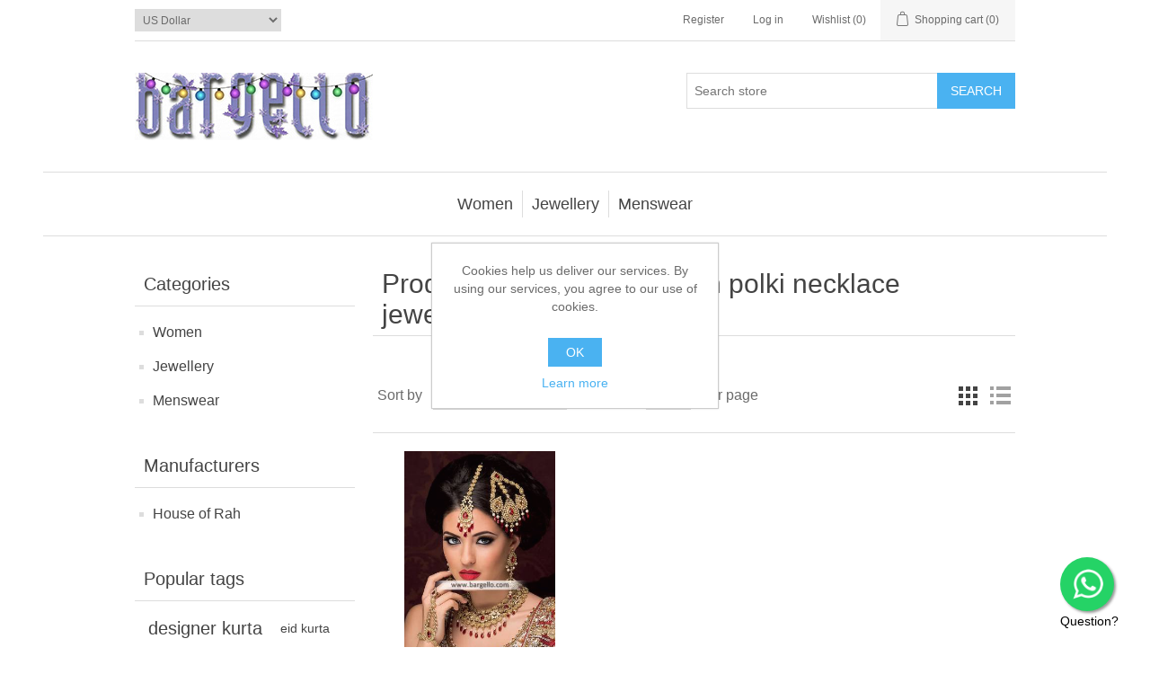

--- FILE ---
content_type: text/html; charset=utf-8
request_url: https://www.bargello.com/indian-polki-necklace-jewellery-sets
body_size: 13290
content:


<!DOCTYPE html>
<html lang="en" dir="ltr" class="html-product-tag-page">
<head>
    <title>Products tagged with &#x27;indian polki necklace jewellery sets&#x27;</title>

    <meta http-equiv="Content-type" content="text/html;charset=UTF-8" />
    <meta name="description" content="Carries pakistani wedding dresses and indian bridal lehenga including bridal lehenga, bridal gharara, bridal sharara, bridal dresses and much more." />
    <meta name="keywords" content="Wedding Dresses, Pakistani Wedding Dresses, Indian Wedding Dresses, Pakistani Bridal Wear, Indian Bridal Wear, Pakistani Bridal Dresses, Indian Bridal Dresses, Bridal Lehenga, Wedding Lehenga, Bridal Outfit, Wedding Outfit Bridal Gharara, Bridal Sharara" />
    <meta name="generator" content="nopCommerce" />
    <meta name="viewport" content="width=device-width, initial-scale=1" />
    <meta name="theme-color" content="#8885BA">
<meta name="robots" content="noodp" />
<meta property="fb:pages" content="736162246424209" />
<meta name="ahrefs-site-verification" content="38f0c829b1c1133f523283e748bfc527ced86731eb7934dd47bd39cd813acb4f">

<meta name="p:domain_verify" content="5dfc7e51af6bb1da17ef72187f8cb292"/>

    



    <link rel="stylesheet" type="text/css" href="/css/ws7nj0xewle_twu0tmnzfw.styles.css?v=CV0NKon43dUxxMXwUew1zL4HzPo" />

    <!-- Global site tag (gtag.js) - Google Analytics -->
<script async src="https://www.googletagmanager.com/gtag/js?id=UA-342289-3"></script>
<script>
  window.dataLayer = window.dataLayer || [];
  function gtag(){dataLayer.push(arguments);}
  gtag('js', new Date());

  gtag('config', 'UA-342289-3');
</script>

    <link rel="canonical" href="https://www.bargello.com/indian-polki-necklace-jewellery-sets" />

    <link href="https://www.bargello.com/news/rss/1" rel="alternate" type="application/rss+xml" title="Bargello.com: News" />
    <link href="https://www.bargello.com/blog/rss/1" rel="alternate" type="application/rss+xml" title="Bargello.com: Blog" />
    <link rel="icon" type="image/png" href="/favicon-96x96.png" sizes="96x96" />
<link rel="icon" type="image/svg+xml" href="/favicon.svg" />
<link rel="shortcut icon" href="/favicon.ico" />
<link rel="apple-touch-icon" sizes="180x180" href="/apple-touch-icon.png" />
<meta name="apple-mobile-web-app-title" content="Bargello" />
<link rel="manifest" href="/site.webmanifest" />
    
    
    <!--Powered by nopCommerce - https://www.nopCommerce.com-->
    
    
</head>
<body>
    <input name="__RequestVerificationToken" type="hidden" value="CfDJ8Ggur9F1z5dPkIMa2oj_okzxmicDAYLrAZ8F2_jFWiRNEpDScp_DLlsRyfCbxqIxc8LVXkGvNThrIx6jBbjnp9ss-Mpw3NNiXzA--367XUVCWeBaJWNOV0E2GIxMTnRPoE8WFZNz9OalWMmFrtT6iNU" />
    

<div class="ajax-loading-block-window" style="display: none">
</div>
<div id="dialog-notifications-success" role="status" aria-live="polite" aria-atomic="true" title="Notification" style="display:none;">
</div>
<div id="dialog-notifications-error" role="alert" aria-live="assertive" aria-atomic="true" title="Error" style="display:none;">
</div>
<div id="dialog-notifications-warning" role="alert" aria-live="assertive" aria-atomic="true" title="Warning" style="display:none;">
</div>
<div id="bar-notification" class="bar-notification-container" role="status" aria-live="polite" aria-atomic="true" data-close="Close">
</div>

<div class="master-wrapper-page">
    
<header class="header">
    <a class="skip" href="#main">Skip navigation</a>
    
    <div class="header-upper">
        <div class="header-selectors-wrapper">
            
            

    <div class="currency-selector">
            <select id="customerCurrency" name="customerCurrency" onchange="setLocation(this.value);" aria-label="Currency selector"><option selected="selected" value="https://www.bargello.com/changecurrency/1?returnUrl=%2Findian-polki-necklace-jewellery-sets">US Dollar</option>
<option value="https://www.bargello.com/changecurrency/3?returnUrl=%2Findian-polki-necklace-jewellery-sets">British Pound</option>
<option value="https://www.bargello.com/changecurrency/6?returnUrl=%2Findian-polki-necklace-jewellery-sets">Euro</option>
<option value="https://www.bargello.com/changecurrency/4?returnUrl=%2Findian-polki-necklace-jewellery-sets">Canadian Dollar</option>
<option value="https://www.bargello.com/changecurrency/2?returnUrl=%2Findian-polki-necklace-jewellery-sets">Australian Dollar</option>
<option value="https://www.bargello.com/changecurrency/5?returnUrl=%2Findian-polki-necklace-jewellery-sets">Chinese Yuan Renminbi</option>
<option value="https://www.bargello.com/changecurrency/7?returnUrl=%2Findian-polki-necklace-jewellery-sets">Hong Kong Dollar</option>
<option value="https://www.bargello.com/changecurrency/8?returnUrl=%2Findian-polki-necklace-jewellery-sets">Japanese Yen</option>
<option value="https://www.bargello.com/changecurrency/15?returnUrl=%2Findian-polki-necklace-jewellery-sets">Swiss Franc</option>
<option value="https://www.bargello.com/changecurrency/10?returnUrl=%2Findian-polki-necklace-jewellery-sets">Swedish Krona</option>
<option value="https://www.bargello.com/changecurrency/12?returnUrl=%2Findian-polki-necklace-jewellery-sets">Pakistani Rupees</option>
<option value="https://www.bargello.com/changecurrency/14?returnUrl=%2Findian-polki-necklace-jewellery-sets">Bahrain Dinars</option>
<option value="https://www.bargello.com/changecurrency/13?returnUrl=%2Findian-polki-necklace-jewellery-sets">UAE Dirham</option>
<option value="https://www.bargello.com/changecurrency/16?returnUrl=%2Findian-polki-necklace-jewellery-sets">Denmark Kroner</option>
<option value="https://www.bargello.com/changecurrency/17?returnUrl=%2Findian-polki-necklace-jewellery-sets">Kuwait Dinars</option>
<option value="https://www.bargello.com/changecurrency/18?returnUrl=%2Findian-polki-necklace-jewellery-sets">Malaysia Ringgits</option>
<option value="https://www.bargello.com/changecurrency/19?returnUrl=%2Findian-polki-necklace-jewellery-sets">Norway Kroner</option>
<option value="https://www.bargello.com/changecurrency/20?returnUrl=%2Findian-polki-necklace-jewellery-sets">New Zealand Dollars</option>
<option value="https://www.bargello.com/changecurrency/21?returnUrl=%2Findian-polki-necklace-jewellery-sets">Oman Rials</option>
<option value="https://www.bargello.com/changecurrency/22?returnUrl=%2Findian-polki-necklace-jewellery-sets">Qatar Riyals</option>
<option value="https://www.bargello.com/changecurrency/23?returnUrl=%2Findian-polki-necklace-jewellery-sets">Saudi Arabia Riyal</option>
<option value="https://www.bargello.com/changecurrency/24?returnUrl=%2Findian-polki-necklace-jewellery-sets">Singapore Dollars</option>
<option value="https://www.bargello.com/changecurrency/25?returnUrl=%2Findian-polki-necklace-jewellery-sets">South Africa Rand</option>
<option value="https://www.bargello.com/changecurrency/9?returnUrl=%2Findian-polki-necklace-jewellery-sets">Russian Rouble</option>
<option value="https://www.bargello.com/changecurrency/11?returnUrl=%2Findian-polki-necklace-jewellery-sets">Indian Rupee</option>
</select>
    </div>

            
            
        </div>
        <div class="header-links-wrapper">
            
<div class="header-links">
    <ul>
        
                <li><a href="/register?returnUrl=%2Findian-polki-necklace-jewellery-sets" class="ico-register">Register</a></li>
            <li><a href="/login?returnUrl=%2Findian-polki-necklace-jewellery-sets" class="ico-login">Log in</a></li>
            <li>
                <a href="/wishlist" class="ico-wishlist">
                    <span class="wishlist-label">Wishlist</span>
                    <span class="wishlist-qty">(0)</span>
                </a>
            </li>
            <li id="topcartlink">
                <a href="/cart" class="ico-cart">
                    <span class="cart-label">Shopping cart</span>
                    <span class="cart-qty">(0)</span>
                </a>
            </li>
        
    </ul>
        
</div>

            

<div id="flyout-cart" class="flyout-cart">
    <div class="mini-shopping-cart">
        <div class="count">
You have no items in your shopping cart.        </div>
    </div>
</div>

        </div>
    </div>
    
    <div class="header-lower">
        <div class="header-logo">
            <a href="/">
    <img alt="Bargello.com" src="https://www.bargello.com/images/thumbs/0020231_logo-holiday-season-3.jpeg">
</a>
        </div>
        <div role="search" class="search-box store-search-box">
            

<form method="get" id="small-search-box-form" action="/search">
        <input type="text" class="search-box-text" id="small-searchterms" autocomplete="off" name="q" placeholder="Search store" aria-label="Search store" />
        <button type="submit" class="button-1 search-box-button">Search</button>
        
            
</form>
        </div>
    </div>
    
</header>
    <div class="header-menu">
        





<nav class="menu-container menu-dropdown">
    <div id="menu-1" class="menu__toggle" role="button">Categories</div>
    <div role="menu" class="menu" aria-labelledby="menu-1">

<div class="menu__item menu-dropdown" role="menuitem">
        <div class="menu__item-toggle" aria-haspopup="menu" tabindex="-1">
            

<a href=/women aria-expanded=false aria-haspopup=menu role="button" class="menu__link" tabindex="0">Women</a>

        </div>
        <div class="menu__list-view" role="menu" aria-label="Women">

<div class="menu__item " role="menuitem">


<a href=/new-arrivals  role="button" class="menu__link" tabindex="0">New Arrivals</a>
</div>

<div class="menu__item " role="menuitem">


<a href=/clearance-sale  role="button" class="menu__link" tabindex="0">Clearance Sale</a>
</div>

<div class="menu__item " role="menuitem">


<a href=/bridal-wear  role="button" class="menu__link" tabindex="0">Bridal Dresses</a>
</div>

<div class="menu__item " role="menuitem">


<a href=/special-occasions  role="button" class="menu__link" tabindex="0">Special Occasions</a>
</div>

<div class="menu__item " role="menuitem">


<a href=/velvet-dreams  role="button" class="menu__link" tabindex="0">Velvet Dreams</a>
</div>

<div class="menu__item " role="menuitem">


<a href=/anarkali  role="button" class="menu__link" tabindex="0">Anarkali Suits</a>
</div>

<div class="menu__item " role="menuitem">


<a href=/angrakha  role="button" class="menu__link" tabindex="0">Angrakha Suits</a>
</div>

<div class="menu__item " role="menuitem">


<a href=/party-wear  role="button" class="menu__link" tabindex="0">Party Dresses</a>
</div>
        </div>
</div>

<div class="menu__item menu-dropdown" role="menuitem">
        <div class="menu__item-toggle" aria-haspopup="menu" tabindex="-1">
            

<a href=/jewellery aria-expanded=false aria-haspopup=menu role="button" class="menu__link" tabindex="0">Jewellery</a>

        </div>
        <div class="menu__list-view" role="menu" aria-label="Jewellery">

<div class="menu__item " role="menuitem">


<a href=/jewellery-new-arrivals  role="button" class="menu__link" tabindex="0">New Arrivals</a>
</div>

<div class="menu__item " role="menuitem">


<a href=/bridal-jewellery-sets  role="button" class="menu__link" tabindex="0">Bridal Jewellery Sets</a>
</div>

<div class="menu__item " role="menuitem">


<a href=/party-jewellery-sets  role="button" class="menu__link" tabindex="0">Party Wear Jewellery</a>
</div>

<div class="menu__item " role="menuitem">


<a href=/evening-jewellery-sets  role="button" class="menu__link" tabindex="0">Evening Jewellery Sets</a>
</div>

<div class="menu__item " role="menuitem">


<a href=/light-jewellery-sets  role="button" class="menu__link" tabindex="0">Light Jewellery Sets</a>
</div>

<div class="menu__item " role="menuitem">


<a href=/classic-jewellery-sets  role="button" class="menu__link" tabindex="0">Classic Jewellery Sets</a>
</div>

<div class="menu__item " role="menuitem">


<a href=/kundan-jewellery-sets  role="button" class="menu__link" tabindex="0">Kundan Jewellery Sets</a>
</div>

<div class="menu__item " role="menuitem">


<a href=/charm-jewellery-sets  role="button" class="menu__link" tabindex="0">Charming Jewellery Sets</a>
</div>
        </div>
</div>

<div class="menu__item menu-dropdown" role="menuitem">
        <div class="menu__item-toggle" aria-haspopup="menu" tabindex="-1">
            

<a href=/mens aria-expanded=false aria-haspopup=menu role="button" class="menu__link" tabindex="0">Menswear</a>

        </div>
        <div class="menu__list-view" role="menu" aria-label="Menswear">

<div class="menu__item " role="menuitem">


<a href=/mens-new-arrivals  role="button" class="menu__link" tabindex="0">New Arrivals</a>
</div>

<div class="menu__item " role="menuitem">


<a href=/bespoke-sherwani-suits  role="button" class="menu__link" tabindex="0">Wedding Sherwani</a>
</div>

<div class="menu__item " role="menuitem">


<a href=/bright-shades  role="button" class="menu__link" tabindex="0">Bright Shade Sherwani</a>
</div>

<div class="menu__item " role="menuitem">


<a href=/dark-shades  role="button" class="menu__link" tabindex="0">Dark Shade Sherwani</a>
</div>

<div class="menu__item " role="menuitem">


<a href=/prince-coats  role="button" class="menu__link" tabindex="0">Prince Coat</a>
</div>

<div class="menu__item " role="menuitem">


<a href=/waistcoats  role="button" class="menu__link" tabindex="0">Waistcoat for Mens</a>
</div>

<div class="menu__item " role="menuitem">


<a href=/kurta-suits  role="button" class="menu__link" tabindex="0">Kurta Suits</a>
</div>

<div class="menu__item " role="menuitem">


<a href=/shalwar-kameez  role="button" class="menu__link" tabindex="0">Shalwar Kameez</a>
</div>
        </div>
</div>
    </div>
</nav>

    </div>
    <main class="master-wrapper-content" id="main">
        

        <div class="master-column-wrapper">
            


<aside class="side-2">

    




    <section class="block block-category-navigation">
        <h2 class="title">
            Categories
        </h2>
        <div class="listbox">
            <ul class="list">
        <li class="inactive">
            <a href="/women">
                Women
            </a>
        </li>
        <li class="inactive">
            <a href="/jewellery">
                Jewellery
            </a>
        </li>
        <li class="inactive">
            <a href="/mens">
                Menswear
            </a>
        </li>
            </ul>
        </div>
    </section>


    <section class="block block-manufacturer-navigation">
        <h2 class="title">
            Manufacturers
        </h2>
        <div class="listbox">
            <ul class="list">
                    <li class="inactive">
                        <a href="/house-of-rah">House of Rah</a>
                    </li>
            </ul>
        </div>
    </section>


    <section class="block block-popular-tags">
        <h2 class="title">
            Popular tags
        </h2>
        <div class="listbox">
            <div class="tags">
                <ul>
                        <li><a href="/designer-kurta" style="font-size:120%;">designer kurta</a></li>
                        <li><a href="/eid-kurta" style="font-size:85%;">eid kurta</a></li>
                        <li><a href="/embroidered-kurta" style="font-size:100%;">embroidered kurta</a></li>
                        <li><a href="/embroidered-waistcoat" style="font-size:85%;">embroidered waistcoat</a></li>
                        <li><a href="/fashionable-kurta-pajama-suits" style="font-size:120%;">fashionable kurta pajama suits</a></li>
                        <li><a href="/festive-kurta" style="font-size:85%;">festive kurta</a></li>
                        <li><a href="/groom-waistcoat" style="font-size:85%;">groom waistcoat</a></li>
                        <li><a href="/indo-western-sherwani-2" style="font-size:120%;">indo western sherwani</a></li>
                        <li><a href="/jamawar-waistcoat" style="font-size:85%;">jamawar waistcoat</a></li>
                        <li><a href="/menswear-sherwani" style="font-size:100%;">menswear sherwani</a></li>
                        <li><a href="/menswear-waistcoat" style="font-size:85%;">menswear waistcoat</a></li>
                        <li><a href="/raw-silk-sherwani" style="font-size:100%;">raw silk sherwani</a></li>
                        <li><a href="/raw-silk-waistcoat" style="font-size:80%;">raw silk waistcoat</a></li>
                        <li><a href="/traditional-sherwani" style="font-size:80%;">traditional sherwani</a></li>
                        <li><a href="/wedding-sherwani" style="font-size:90%;">wedding sherwani</a></li>
                </ul>
            </div>
                <div class="view-all">
                    <a href="/producttag/all">View all</a>
                </div>
        </div>
    </section>
</aside>
<section class="center-2">
    
    




<div class="page product-tag-page">
    <div class="page-title">
        <h1>Products tagged with &#x27;indian polki necklace jewellery sets&#x27;</h1>
    </div>
    <div class="page-body">
        
        

<div class="product-selectors">
        <div class="product-viewmode">
            <span>View as</span>
                <a class="viewmode-icon grid selected" data-viewmode="grid" title="Grid" tabindex="0" role="button" href="#">Grid</a>
                <a class="viewmode-icon list " data-viewmode="list" title="List" tabindex="0" role="button" href="#">List</a>
        </div>
        

        <div class="product-sorting">
            <span>Sort by</span>
            <select aria-label="Select product sort order" id="products-orderby" name="products-orderby"><option selected="selected" value="0">Position</option>
<option value="15">Created on</option>
<option value="10">Price: Low to High</option>
<option value="11">Price: High to Low</option>
</select>
        </div>
        

        <div class="product-page-size">
            <span>Display</span>
            <select aria-label="Select number of products per page" id="products-pagesize" name="products-pagesize"><option value="9">9</option>
<option selected="selected" value="12">12</option>
<option value="15">15</option>
<option value="18">18</option>
</select>
            <span>per page</span>
        </div>
        
</div>
        
        


<div class="products-container">
    <div class="ajax-products-busy"></div>
    <div class="products-wrapper">
        

    <div class="product-grid">
        <div class="item-grid">
                <div class="item-box">
                    


<article class="product-item" data-productid="6057">
    <div class="picture">
            <a href="/polki-necklace-with-earring-and-bracelet" title="Indian Polki Necklace Jewellery Sets Polki Necklace with Earring Bracelet">
                <img alt="Indian Polki Necklace Jewellery Sets Polki Necklace with Earring Bracelet" src="https://www.bargello.com/images/thumbs/0006106_polki-necklace-with-earring-and-bracelet_415.jpeg" title="Indian Polki Necklace Jewellery Sets Polki Necklace with Earring Bracelet" />
            </a>
    </div>
    <div class="details">
        <h2 class="product-title">
            <a href="/polki-necklace-with-earring-and-bracelet">Polki Necklace with Earring and Bracelet</a>
        </h2>
            <div class="sku">
                J1405
            </div>
            <div class="product-rating-box" title="1 review(s)">
                <div class="rating">
                    <div style="width: 100%">
                    </div>
                </div>
            </div>
        <div class="description" data-short-description=none>
            Set consisting of: Necklace, earrings and bracelet with ring 925 sterling silver Color: Silver, golden, champagne and indian siam Decorative accents: Zircons, pearls, stones, gemstones and beads. Indian Polki Necklace Jewellery Sets Polki Necklace with Earring Bracelet
        </div>
        <div class="add-info">
            
            <div class="prices">
                <span class="price actual-price">$899.95</span>
            </div>
            
            <div class="buttons">
                    <button type="button" class="button-2 product-box-add-to-cart-button" onclick="AjaxCart.addproducttocart_catalog('/addproducttocart/catalog/6057/1/1');return false;">Add to cart</button>
                    <button type="button" class="button-2 add-to-compare-list-button" title="Add to compare list" onclick="AjaxCart.addproducttocomparelist('/compareproducts/add/6057');return false;">Add to compare list</button>


<!-- Modal for moved to custom wishlist -->
<div id="moveToWishlistModal_6057" title="Specify your wishlist" style="display:none;">
    <div class="wishlist-buttons-container">
        <button type="button" class="button-2 custom-wishlist-button add-new" onclick="showAddWishlistModal(6057);closeMoveToWishlistModal(6057);">
            Custom wishlist
        </button>

    </div>
</div>


<div id="addWishlistModal_6057" title="Add new wishlist" style="display:none;">
    <div class="add-wishlist-content">
        <input type="text" id="wishlistName_6057" placeholder="Enter wishlist name" />
        <button type="button" class="wishlist-add-custom-button" onclick="addWishlist(6057)">OK</button>
    </div>
</div>



                    <button type="button" class="button-2 add-to-wishlist-button" title="Add to wishlist" onclick="AjaxCart.addproducttocart_catalog('/addproducttocart/catalog/6057/2/1');return false;">Add to wishlist</button>
            </div>
            
        </div>
    </div>
</article>
                </div>
        </div>
    </div>

    </div>
</div>

        
    </div>
</div>
    
</section>

        </div>
        
    </main>
    


<footer class="footer">
    <section class="footer-upper">
        
<nav class="footer-navigation">
        <div class="footer-menu" role="none">
            <h2 id="footer-menu-2" class="footer-menu__title footer-menu__toggle" aria-haspopup="menu" aria-expanded="false">
                Information
            </h2>

            <div class="footer-menu__list" role="menu" aria-labelledby="footer-menu-2">

<div class="footer-menu__item" role="menuitem">
        <a href="/about-us-2" class="footer-menu__link">About Us</a>
</div>

<div class="footer-menu__item" role="menuitem">
        <a href="/sitemap" class="footer-menu__link">Sitemap</a>
</div>

<div class="footer-menu__item" role="menuitem">
        <a href="/women-measurement-guide" class="footer-menu__link">Women&#x27;s Measurement Guide</a>
</div>

<div class="footer-menu__item" role="menuitem">
        <a href="/women-size" class="footer-menu__link">Women Size</a>
</div>

<div class="footer-menu__item" role="menuitem">
        <a href="/men-measurement-guide" class="footer-menu__link">Men Measurement Guide</a>
</div>

<div class="footer-menu__item" role="menuitem">
        <a href="/mens-size-guide" class="footer-menu__link">Mens Size Guide</a>
</div>

<div class="footer-menu__item" role="menuitem">
        <a href="/conditions-of-use" class="footer-menu__link">Conditions of Use</a>
</div>

<div class="footer-menu__item" role="menuitem">
        <a href="/privacy-notice" class="footer-menu__link">Privacy Policy</a>
</div>

<div class="footer-menu__item" role="menuitem">
        <a href="/colour-chart-new" class="footer-menu__link">Color Chart</a>
</div>

<div class="footer-menu__item" role="menuitem">
        <a href="/custom-made-order" class="footer-menu__link">Custom Made Order</a>
</div>
            </div>
        </div>
        <div class="footer-menu" role="none">
            <h2 id="footer-menu-3" class="footer-menu__title footer-menu__toggle" aria-haspopup="menu" aria-expanded="false">
                Customer service
            </h2>

            <div class="footer-menu__list" role="menu" aria-labelledby="footer-menu-3">

<div class="footer-menu__item" role="menuitem">
        <a href="/contactus" class="footer-menu__link">Contact us</a>
</div>

<div class="footer-menu__item" role="menuitem">
        <a href="/faq" class="footer-menu__link">FAQs</a>
</div>

<div class="footer-menu__item" role="menuitem">
        <a href="/shipping-returns" class="footer-menu__link">Shipping &amp; returns</a>
</div>

<div class="footer-menu__item" role="menuitem">
        <a href="/returns-policy" class="footer-menu__link">Returns Policy</a>
</div>

<div class="footer-menu__item" role="menuitem">
        <a href="/blog" class="footer-menu__link">Blog</a>
</div>

<div class="footer-menu__item" role="menuitem">
        <a href="/news" class="footer-menu__link">News</a>
</div>

<div class="footer-menu__item" role="menuitem">
        <a href="/recentlyviewedproducts" class="footer-menu__link">Recently viewed products</a>
</div>

<div class="footer-menu__item" role="menuitem">
        <a href="/compareproducts" class="footer-menu__link">Compare products list</a>
</div>
            </div>
        </div>
        <div class="footer-menu" role="none">
            <h2 id="footer-menu-4" class="footer-menu__title footer-menu__toggle" aria-haspopup="menu" aria-expanded="false">
                My account
            </h2>

            <div class="footer-menu__list" role="menu" aria-labelledby="footer-menu-4">

<div class="footer-menu__item" role="menuitem">
        <a href="/customer/info" class="footer-menu__link">My account</a>
</div>

<div class="footer-menu__item" role="menuitem">
        <a href="/order/history" class="footer-menu__link">Orders</a>
</div>

<div class="footer-menu__item" role="menuitem">
        <a href="/customer/addresses" class="footer-menu__link">Addresses</a>
</div>

<div class="footer-menu__item" role="menuitem">
        <a href="/cart" class="footer-menu__link">Shopping cart</a>
</div>

<div class="footer-menu__item" role="menuitem">
        <a href="/wishlist" class="footer-menu__link">Wishlist</a>
</div>
            </div>
        </div>
</nav>




        <div class="footer-block follow-us">
            <div class="social">
                <h2 class="title">
                    Follow us
                </h2>
                <ul class="networks">
		<li class="facebook"><a href="https://www.facebook.com/bargellocom" target="_blank" rel="noopener noreferrer">Facebook</a></li>
		<li class="twitter"><a href="https://twitter.com/Bargello_com" target="_blank" rel="noopener noreferrer">Twitter</a></li>
        <li class="rss"><a href="/news/rss/1">RSS</a></li>
</ul>
            </div>
            <div class="newsletter" role="form">
    <h2 class="title">
        Newsletter
    </h2>
    <div class="newsletter-subscribe" id="newsletter-subscribe-block">
        <div class="newsletter-email">
            <input id="newsletter-email" class="newsletter-subscribe-text" placeholder="Enter your email here..." aria-label="Sign up for our newsletter" type="email" name="NewsLetterEmail" value="" />

            <button type="button" id="newsletter-subscribe-button" class="button-1 newsletter-subscribe-button">Send</button>

                <div class="options">
                    <span class="subscribe">
                        <input id="newsletter_subscribe" type="radio" value="newsletter_subscribe" name="newsletter_block" checked="checked" />
                        <label for="newsletter_subscribe">Subscribe</label>
                    </span>
                    <span class="unsubscribe">
                        <input id="newsletter_unsubscribe" type="radio" value="newsletter_unsubscribe" name="newsletter_block" />
                        <label for="newsletter_unsubscribe">Unsubscribe</label>
                    </span>
                </div>
        </div>
        <div class="newsletter-validation">
            <span id="subscribe-loading-progress" style="display: none;" class="please-wait">Wait...</span>
            <span class="field-validation-valid" data-valmsg-for="NewsLetterEmail" data-valmsg-replace="true"></span>
        </div>
    </div>
    <div class="newsletter-result" id="newsletter-result-block"></div>
    
</div>
        </div>
    </section>
    <section class="footer-lower">
        <div class="footer-info">
            <span class="footer-disclaimer">Copyright &copy; 2026 Bargello.com. All rights reserved.</span>
        </div>
            <div class="footer-powered-by">
                Powered by <a href="https://www.nopcommerce.com/" target="_blank" rel=nofollow>nopCommerce</a>
            </div>
        
    </section>
    
</footer>



<div class="footer admin-header-links">
Links: <a title="Pakistani Wedding Dresses Indian Wedding Lehenga Gharara Sharara UK USA Canada Australia" href="https://www.bargello.com">Bargello.com</a>, <a title="Zarighar.com - Pakistani Bridal Store | Pakistani Designer Dresses" href="https://www.zarighar.com">Zarighar.com</a>
</div>

<style>
.float{
	position:fixed;
	width:60px;
	height:60px;
	bottom:40px;
	right:40px;
	background-color:#25d366;
	color:#FFF;
	border-radius:50px;
	text-align:center;
	box-shadow: 2px 2px 3px #999;
  z-index:100;
}

.my-float{
	margin-top:8px;
}
</style>
<a href="https://wa.me/+15856383223" rel="noopener" class="float" target="_blank">
<img src="/images/whatsapp-float-btn.png" width="60" height="60" alt="whatsapp us">
<p style="color:black;">Question?</p>
</a>
</div>


<div id="eu-cookie-bar-notification" class="eu-cookie-bar-notification">
    <div class="content">
        <div class="text">Cookies help us deliver our services. By using our services, you agree to our use of cookies.</div>
        <div class="buttons-more">
            <button type="button" class="ok-button button-1" id="eu-cookie-ok">OK</button>
            <a class="learn-more" href="/privacy-notice">Learn more</a>
        </div>
    </div>
</div>



    <script type="text/javascript" src="/js/blsiqmzhhmoqeo0kwvwk_a.scripts.js?v=krcXn4mex1ngx3eD6g5-Vh1zWhw"></script>
    <script>
            $(function() {
                var $viewModeEls = $('[data-viewmode]');
                $viewModeEls.on('click', function () {
                    if (!$(this).hasClass('selected')) {
                        $viewModeEls.toggleClass('selected');
                        CatalogProducts.getProducts();
                    }
                    return false;
                });

                $(CatalogProducts).on('before', function (e) {
                    var $viewModeEl = $('[data-viewmode].selected');
                    if ($viewModeEl) {
                        e.payload.urlBuilder
                            .addParameter('viewmode', $viewModeEl.data('viewmode'));
                    }
                });
            });
        </script>

<script>
            $(function() {
                var $orderByEl = $('#products-orderby');
                $orderByEl.on('change', function () {
                    CatalogProducts.getProducts();
                });

                $(CatalogProducts).on('before', function (e) {
                    e.payload.urlBuilder
                        .addParameter('orderby', $orderByEl.val());
                });
            });
        </script>

<script>
            $(function() {
                var $pageSizeEl = $('#products-pagesize');
                $pageSizeEl.on('change', function () {
                    CatalogProducts.getProducts();
                });

                $(CatalogProducts).on('before', function (e) {
                    e.payload.urlBuilder
                        .addParameter('pagesize', $pageSizeEl.val());
                });
            });
        </script>

<script>
    function showAddWishlistModal(productId) {
        $('#addWishlistModal_' + productId).dialog();
    }

    function closeAddWishlistModal(productId) {
        $('#addWishlistModal_' + productId).dialog('close');
    }

    function addWishlist(productId) {
        const wishlistName = document.getElementById('wishlistName_' + productId).value;
        if (!wishlistName) {
            alert('A wishlist name is required.');
            return;
        }

        AjaxCart.createCustomWishlist('/addcustomwishlist', wishlistName, productId);
        $('#addWishlistModal_' + productId).dialog('close');
    }
</script>

<script>
    function showMoveToWishlistModal(productId) {
        $('#moveToWishlistModal_' + productId).dialog();
    }

    function closeMoveToWishlistModal(productId) {
        $('#moveToWishlistModal_' + productId).dialog('close');
    }
</script>

<script>
    $(function() {
        CatalogProducts.init({
            ajax: true,
            browserPath: '/indian-polki-necklace-jewellery-sets',
            fetchUrl: '/tag/products?tagId=11206'
        });

        addPagerHandlers();
        $(CatalogProducts).on('loaded', function () {
            addPagerHandlers();
        });
    });

    function addPagerHandlers() {
        $('[data-page]').on('click', function (e) {
            e.preventDefault();
            CatalogProducts.getProducts($(this).data('page'));
            return false;
        });
    }
</script>

<script>
            $(function() {
                $('.header-upper').on({
                    focus: function(){
                        $('#flyout-cart').addClass('active');
                    },
                    focusout: function() {
                        setTimeout(function() {
                            if (!$('#topcartlink, #flyout-cart').find(':focus').length) {
                                $('#flyout-cart').removeClass('active');
                            }
                        }, 0)
                    },
                    mouseenter: function() {
                        $('#flyout-cart').addClass('active');
                    },
                    mouseleave: function() {
                        $('#flyout-cart').removeClass('active');
                    }
                }, '#topcartlink, #flyout-cart');

                var localized_data = {
                    AjaxCartFailure: "Failed to add the product. Please refresh the page and try one more time."
                };

                AjaxCart.init(false, '.header-links .cart-qty', '.header-links .wishlist-qty', '#flyout-cart', localized_data);
            });
        </script>

<script>
            $("#small-search-box-form").on("submit", function (event) {

                event.preventDefault();


                    if ($("#small-searchterms").val() == "") {
                        alert('Please enter some search keyword');
                        $("#small-searchterms").focus();
                        return;
                    }
                    
                var form = document.getElementById('small-search-box-form');
                var formData = new FormData(form);


                window.location.href = `/search?${new URLSearchParams(formData).toString()}`;
            });
        </script>

<script>
                $(function() {
                    var cache = new Map();
                    var showLinkToResultSearch;
                    var searchText;

                    $('#small-searchterms').autocomplete({
                        delay: 500,
                        minLength: 3,
                        source: function (request, response) {
                            var term = request.term && request.term.trim().toLowerCase();
                            var categoryElement = $('#SearchCategoryId');
                            var categoryId = categoryElement.length == 0 ? 0 : categoryElement.val()

                            var query = { term, categoryId };
                            var cacheKey = JSON.stringify(query);

                            if (cache.has(cacheKey)) {
                                response(cache.get(cacheKey));
                                return;
                            }

                            $.getJSON('/catalog/searchtermautocomplete', query, function (data, status, xhr) {
                                cache.set(cacheKey, data);
                                response(data);
                            });
                        },
                        appendTo: '.search-box',
                        select: function(event, ui) {
                            $("#small-searchterms").val(ui.item.label);
                            setLocation(ui.item.producturl);
                            return false;
                        },
                        //append link to the end of list
                        open: function(event, ui) {
                            //display link to search page
                            if (showLinkToResultSearch) {
                                searchText = document.getElementById("small-searchterms").value;
                                $(".ui-autocomplete").append("<li class=\"ui-menu-item\" role=\"presentation\"><a href=\"/search?q=" + searchText + "\">View all results...</a></li>");
                            }
                        }
                    })
                    .focus(function () {
                        $(this).autocomplete('search', $(this).val());
                    })
                    .data("ui-autocomplete")._renderItem = function(ul, item) {
                        var t = item.label;
                        showLinkToResultSearch = item.showlinktoresultsearch;
                        //html encode
                        t = htmlEncode(t);
                        imageWidth = '20';
                        return $("<li></li>")
                            .data("item.autocomplete", item)
                                .append("<a><img src='" + item.productpictureurl + "' width='" + imageWidth + "'><span>" + t + "</span></a>")
                            .appendTo(ul);
                    };
                });
            </script>

<script>
    mainMenu.init('.menu-container .menu__toggle, .menu-container .menu__item-toggle', 'menu-dropdown--active');
</script>

<script>
    mainMenu.init('.footer-navigation .footer-menu__toggle', 'footer-menu--active');
</script>

<script>        
        async function getCaptchaToken(action, reCaptchaPublicKey, isReCaptchaV3) {
            var recaptchaToken = '';
            if (isReCaptchaV3) {
                grecaptcha.ready(() => {
                    grecaptcha.execute(reCaptchaPublicKey, { action: action }).then((token) => {
                        recaptchaToken = token;
                    });
                });

                while (recaptchaToken == '') {
                    await new Promise(t => setTimeout(t, 100));
                }
            } else {
                recaptchaToken = $('#newsletter-subscribe-block .captcha-box textarea[name="g-recaptcha-response"').val();
            }
            
            return recaptchaToken;
        }       

        async function newsletter_subscribe(subscribe) {
            var subscribeProgress = $("#subscribe-loading-progress");
            subscribeProgress.show();
            var captchaTok = '';
            if (false == true) {
                captchaTok = await getCaptchaToken('SubscribeNewsletter', '6Ldu8RYpAAAAAGAHIUoM-3h5juM7f4mtp17IwSCb', true);
            }
            var postData = {
                subscribe: subscribe,
                email: $("#newsletter-email").val(),                
                'g-recaptcha-response': captchaTok
            };
            addAntiForgeryToken(postData);
            $.ajax({
                cache: false,
                type: "POST",
                url: "/subscribenewsletter",
                data: postData,
                success: function (data, textStatus, jqXHR) {
                    $("#newsletter-result-block").html(data.Result);
                    if (data.Success) {
                        $('#newsletter-subscribe-block').hide();
                        $('#newsletter-result-block').show();
                    } else {
                        $('#newsletter-result-block').fadeIn("slow").delay(2000).fadeOut("slow");
                    }
                },
                error: function (jqXHR, textStatus, errorThrown) {
                    alert('Failed to subscribe.');
                },
                complete: function (jqXHR, textStatus) {
                    subscribeProgress.hide();
                }
            });
        }

        $(function() {
            $('#newsletter-subscribe-button').on('click', function () {
if ($('#newsletter_subscribe').is(':checked')) {
                    newsletter_subscribe('true');
                } else {
                    newsletter_subscribe('false');
                }            });
            $("#newsletter-email").on("keydown", function (event) {
                if (event.keyCode == 13) {
                    $("#newsletter-subscribe-button").trigger("click");
                    return false;
                }
            });
        });
    </script>

<script>
    $(function() {
        $('.block .title').on('click', function () {
            var e = window, a = 'inner';
            if (!('innerWidth' in window)) {
                a = 'client';
                e = document.documentElement || document.body;
            }
            var result = { width: e[a + 'Width'], height: e[a + 'Height'] };
            if (result.width < 1001) {
                $(this).siblings('.listbox').slideToggle('slow');
            }
        });
    });
</script>

<script>
    $(function() {
        $('#eu-cookie-bar-notification').show();

        $('#eu-cookie-ok').on('click', function () {
            var postData = {};
            addAntiForgeryToken(postData);

            $.ajax({
                cache: false,
                type: "POST",
                data: postData,
                url: "/eucookielawaccept",
                dataType: "json",
                success: function (data, textStatus, jqXHR) {
                    $('#eu-cookie-bar-notification').hide();
                },
                error: function (jqXHR, textStatus, errorThrown) {
                    alert('Cannot store value');
                }
            });
        });
    });
</script>


    
    
</body>
</html>
